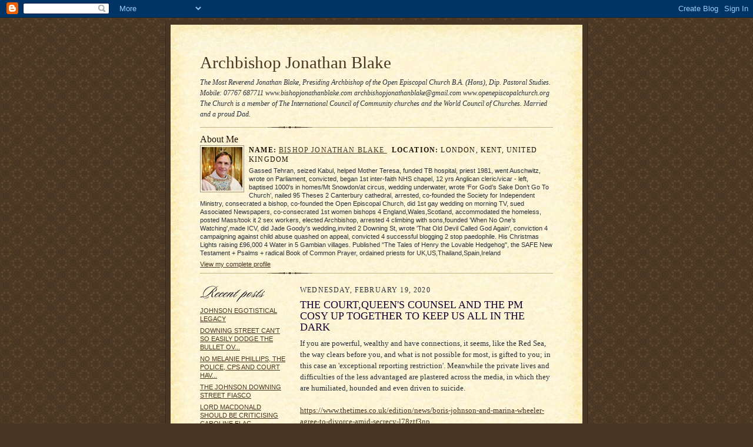

--- FILE ---
content_type: text/html; charset=UTF-8
request_url: http://bishopjonathanblake.blogspot.com/2020/02/the-courtqueens-counsel-and-pm-cosy-up.html
body_size: 7863
content:
<!DOCTYPE html PUBLIC "-//W3C//DTD XHTML 1.0 Strict//EN" "http://www.w3.org/TR/xhtml1/DTD/xhtml1-strict.dtd">

<html xmlns="http://www.w3.org/1999/xhtml" xml:lang="en" lang="en">
<head>
  <title>Archbishop Jonathan Blake: THE COURT,QUEEN'S COUNSEL AND THE PM COSY UP TOGETHER TO KEEP US ALL IN THE DARK</title>

  <script type="text/javascript">(function() { (function(){function b(g){this.t={};this.tick=function(h,m,f){var n=f!=void 0?f:(new Date).getTime();this.t[h]=[n,m];if(f==void 0)try{window.console.timeStamp("CSI/"+h)}catch(q){}};this.getStartTickTime=function(){return this.t.start[0]};this.tick("start",null,g)}var a;if(window.performance)var e=(a=window.performance.timing)&&a.responseStart;var p=e>0?new b(e):new b;window.jstiming={Timer:b,load:p};if(a){var c=a.navigationStart;c>0&&e>=c&&(window.jstiming.srt=e-c)}if(a){var d=window.jstiming.load;
c>0&&e>=c&&(d.tick("_wtsrt",void 0,c),d.tick("wtsrt_","_wtsrt",e),d.tick("tbsd_","wtsrt_"))}try{a=null,window.chrome&&window.chrome.csi&&(a=Math.floor(window.chrome.csi().pageT),d&&c>0&&(d.tick("_tbnd",void 0,window.chrome.csi().startE),d.tick("tbnd_","_tbnd",c))),a==null&&window.gtbExternal&&(a=window.gtbExternal.pageT()),a==null&&window.external&&(a=window.external.pageT,d&&c>0&&(d.tick("_tbnd",void 0,window.external.startE),d.tick("tbnd_","_tbnd",c))),a&&(window.jstiming.pt=a)}catch(g){}})();window.tickAboveFold=function(b){var a=0;if(b.offsetParent){do a+=b.offsetTop;while(b=b.offsetParent)}b=a;b<=750&&window.jstiming.load.tick("aft")};var k=!1;function l(){k||(k=!0,window.jstiming.load.tick("firstScrollTime"))}window.addEventListener?window.addEventListener("scroll",l,!1):window.attachEvent("onscroll",l);
 })();</script><script type="text/javascript">function a(){var b=window.location.href,c=b.split("?");switch(c.length){case 1:return b+"?m=1";case 2:return c[1].search("(^|&)m=")>=0?null:b+"&m=1";default:return null}}var d=navigator.userAgent;if(d.indexOf("Mobile")!=-1&&d.indexOf("WebKit")!=-1&&d.indexOf("iPad")==-1||d.indexOf("Opera Mini")!=-1||d.indexOf("IEMobile")!=-1){var e=a();e&&window.location.replace(e)};
</script><meta http-equiv="Content-Type" content="text/html; charset=UTF-8" />
<meta name="generator" content="Blogger" />
<link rel="icon" type="image/vnd.microsoft.icon" href="https://www.blogger.com/favicon.ico"/>
<link rel="alternate" type="application/atom+xml" title="Archbishop Jonathan Blake - Atom" href="http://bishopjonathanblake.blogspot.com/feeds/posts/default" />
<link rel="alternate" type="application/rss+xml" title="Archbishop Jonathan Blake - RSS" href="http://bishopjonathanblake.blogspot.com/feeds/posts/default?alt=rss" />
<link rel="service.post" type="application/atom+xml" title="Archbishop Jonathan Blake - Atom" href="https://www.blogger.com/feeds/21389612/posts/default" />
<link rel="alternate" type="application/atom+xml" title="Archbishop Jonathan Blake - Atom" href="http://bishopjonathanblake.blogspot.com/feeds/3496410496074618717/comments/default" />
<link rel="stylesheet" type="text/css" href="https://www.blogger.com/static/v1/v-css/1601750677-blog_controls.css"/>
<link rel="stylesheet" type="text/css" href="https://www.blogger.com/dyn-css/authorization.css?targetBlogID=21389612&zx=47512fd0-0a39-4207-a44a-d2dddee4975d"/>


  <style type="text/css">
/*
-----------------------------------------------------
Blogger Template Style Sheet
Name:     Scribe
Designer: Todd Dominey
URL:      domineydesign.com / whatdoiknow.org
Date:     27 Feb 2004
------------------------------------------------------ */


/* Defaults
----------------------------------------------- */
body {
	margin:0;
	padding:0;
	font-family: Georgia, Times, Times New Roman, sans-serif;
	font-size: small;
	text-align:center;
	color:#29303B;
	line-height:1.3;
	background:#483521 url("http://www.blogblog.com/scribe/bg.gif") repeat;
}

blockquote {
	font-style:italic;
	padding:0 32px;
	line-height:1.6;
	margin:0 0 .6em 0;
}

p {margin:0;padding:0};

abbr, acronym {
	cursor:help;
	font-style:normal;
}
	
code {font:12px monospace;white-space:normal;color:#666;}

hr {display:none;}

img {border:0;}

/* Link styles */
a:link {color:#473624;text-decoration:underline;}
a:visited {color:#716E6C;text-decoration:underline;}
a:hover {color:#956839;text-decoration:underline;}
a:active {color:#956839;}


/* Layout
----------------------------------------------- */
#wrap {
	background-color:#473624;
	border-left:1px solid #332A24;
	border-right:1px solid #332A24;
	width:700px;
	margin:0 auto;
	padding:8px;
	text-align:center;
}
#main-top {
	width:700px;
	height:49px;
	background:#FFF3DB url("http://www.blogblog.com/scribe/bg_paper_top.jpg") no-repeat top left;
	margin:0;padding:0;
	display:block;
}
#main-bot {
	width:700px;
	height:81px;
	background:#FFF3DB url("http://www.blogblog.com/scribe/bg_paper_bot.jpg") no-repeat top left;
	margin:0;padding:0;
	display:block;
}
#main-content {
	width:700px;
	background:#FFF3DB url("http://www.blogblog.com/scribe/bg_paper_mid.jpg") repeat-y;
	margin:0;
	text-align:left;
	display:block;
}
#inner-wrap {
	padding:0 50px;
}
#blog-header {
	margin-bottom:12px;
}
#blog-header h1 {
	margin:0;
	padding:0 0 6px 0;
	font-size:225%;
	font-weight:normal;
	color:#612E00;
}
#blog-header h1 a:link {
	text-decoration:none;
}
#blog-header h1 a:visited {
	text-decoration:none;
	}
#blog-header h1 a:hover {
	border:0;
	text-decoration:none;
}
#blog-header p {
	margin:0;
	padding:0;
	font-style:italic;
	font-size:94%;
	line-height:1.5em;
}
div.clearer {
	clear:left;
	line-height:0;
	height:10px;
	margin-bottom:12px;
	_margin-top:-4px; /* IE Windows target */
	background:url("http://www.blogblog.com/scribe/divider.gif") no-repeat bottom left;
}
#main {	
	width:430px;
	float:right;
	padding:8px 0;
	margin:0;
}
#sidebar {
	width:150px;
	float:left;
	padding:8px 0;
	margin:0;
}	
#footer {
	clear:both;
	background:url("http://www.blogblog.com/scribe/divider.gif") no-repeat top left;
	padding-top:10px;
	_padding-top:6px; /* IE Windows target */
}
#footer p {
	line-height:1.5em;
	font-family:Verdana, sans-serif;
	font-size:75%;
}


/* Typography :: Main entry
----------------------------------------------- */
h2.date-header {
	font-weight:normal;
	text-transform:uppercase;
	letter-spacing:.1em;
	font-size:90%;
	margin:0;
	padding:0;
}
.post {
	margin:8px 0 24px 0;
	line-height:1.5em;
}
h3.post-title {
	font-weight:normal;
	font-size:140%;
	color:#1B0431;
	margin:0;
	padding:0;
}
.post-body p {
	margin:0 0 .6em 0;
	}
.post-footer {
	font-family:Verdana, sans-serif;
	color:#211104;
	font-size:74%;
	border-top:1px solid #BFB186;
	padding-top:6px;
}
.post ul {
	margin:0;
	padding:0;
}
.post li {
	line-height:1.5em;
	list-style:none;
	background:url("http://www.blogblog.com/scribe/list_icon.gif") no-repeat 0px .3em;
	vertical-align:top;
	padding: 0 0 .6em 17px;
	margin:0;
}


/* Typography :: Sidebar
----------------------------------------------- */
h2.sidebar-title {
	font-weight:normal;
	font-size:120%;
	margin:0;
	padding:0;
	color:#211104;
}
h2.sidebar-title img {
	margin-bottom:-4px;
	}
#sidebar ul {
	font-family:Verdana, sans-serif;
	font-size:86%;
	margin:6px 0 12px 0;
	padding:0;
}
#sidebar ul li {
	list-style: none;
	padding-bottom:6px;
	margin:0;
}
#sidebar p {
	font-family:Verdana,sans-serif;
	font-size:86%;
	margin:0 0 .6em 0;
}


/* Comments
----------------------------------------------- */
#comments {}
#comments h4 {
  font-weight:normal;
	font-size:120%;
	color:#29303B;
	margin:0;
	padding:0;
	}
#comments-block {
  line-height:1.5em;
  }
.comment-poster {
	background:url("http://www.blogblog.com/scribe/list_icon.gif") no-repeat 2px .35em;
	margin:.5em 0 0;
	padding:0 0 0 20px;
	font-weight:bold;
}
.comment-body {
	margin:0;
	padding:0 0 0 20px;
}
.comment-body p {
	font-size:100%;
	margin:0 0 .2em 0;
}
.comment-timestamp {
	font-family:Verdana, sans-serif;
	color:#29303B;
	font-size:74%;
	margin:0 0 10px;
	padding:0 0 .75em 20px;
}
.comment-timestamp a:link {
	color:#473624;
	text-decoration:underline;
}
.comment-timestamp a:visited {
	color:#716E6C;
	text-decoration:underline;
}
.comment-timestamp a:hover {
	color:#956839;
	text-decoration:underline;
}
.comment-timestamp a:active {
	color:#956839;
	text-decoration:none;
}
.deleted-comment {
  font-style:italic;
  color:gray;
  }
.comment-link {
  margin-left:.6em;
  }
	
/* Profile
----------------------------------------------- */
#profile-container {
	margin-top:12px;
	padding-top:12px;
	height:auto;
	background:url("http://www.blogblog.com/scribe/divider.gif") no-repeat top left;

}
.profile-datablock {
	margin:0 0 4px 0;
}
.profile-data {
	display:inline;
	margin:0;
	padding:0 8px 0 0;
	text-transform:uppercase;
	letter-spacing:.1em;
	font-size:90%;
	color:#211104;
}
.profile-img {display:inline;}
.profile-img img {
	float:left;
	margin:0 8px 0 0;
	border:1px solid #A2907D;
	padding:2px;
  }
.profile-textblock {
	font-family:Verdana, sans-serif;font-size:86%;margin:0;padding:0;
}
.profile-link {
	margin-top:5px;
	font-family:Verdana,sans-serif;
	font-size:86%;
}

/* Post photos
----------------------------------------------- */
img.post-photo {
	border:1px solid #A2907D;
	padding:4px;
}
</style>


<meta name='google-adsense-platform-account' content='ca-host-pub-1556223355139109'/>
<meta name='google-adsense-platform-domain' content='blogspot.com'/>
<!-- --><style type="text/css">@import url(https://www.blogger.com/static/v1/v-css/navbar/3334278262-classic.css);
div.b-mobile {display:none;}
</style>

</head>

<body><script type="text/javascript">
    function setAttributeOnload(object, attribute, val) {
      if(window.addEventListener) {
        window.addEventListener('load',
          function(){ object[attribute] = val; }, false);
      } else {
        window.attachEvent('onload', function(){ object[attribute] = val; });
      }
    }
  </script>
<div id="navbar-iframe-container"></div>
<script type="text/javascript" src="https://apis.google.com/js/platform.js"></script>
<script type="text/javascript">
      gapi.load("gapi.iframes:gapi.iframes.style.bubble", function() {
        if (gapi.iframes && gapi.iframes.getContext) {
          gapi.iframes.getContext().openChild({
              url: 'https://www.blogger.com/navbar/21389612?origin\x3dhttp://bishopjonathanblake.blogspot.com',
              where: document.getElementById("navbar-iframe-container"),
              id: "navbar-iframe"
          });
        }
      });
    </script>

<!-- Outer Dark Brown Container / Centers Content -->
<div id="wrap">
	
		<!-- Top Paper Graphic -->
		<div id="main-top"></div>
		
		<!-- Main Content Area (This shows background image) -->
		<div id="main-content">
		  
		  <div id="inner-wrap">
		  
		  	<!-- Blog Header -->
		  	<div id="blog-header">
  				<h1><a href="http://bishopjonathanblake.blogspot.com/">
	               Archbishop Jonathan Blake
	               </a></h1>
  				<p>The Most Reverend Jonathan Blake, Presiding Archbishop of the Open Episcopal Church  B.A. (Hons), Dip. Pastoral Studies.  Mobile: 07767 687711  www.bishopjonathanblake.com archbishopjonathanblake@gmail.com  
 www.openepiscopalchurch.org   The Church is a member of The International Council of Community churches and the World Council of Churches. Married and a proud Dad.</p>

			</div>
			<!-- End Blog Header -->
			
			<!-- Begin #profile-container -->
            
            <div id="profile-container"><h2 class="sidebar-title">About Me</h2>
<dl class="profile-datablock"><dt class="profile-img"><a href="https://www.blogger.com/profile/05729414021376810109"><img src="//blogger.googleusercontent.com/img/b/R29vZ2xl/AVvXsEhfX6W7N7q-ko1mFwLH_FA1IJQK_1ZIm9EG9MgEiM1goTTplxZVuomG5Ghxjmnlu9VnFD5bytqAdw-gi1g7j6w30GAmqSEznsu0W77Sd4LHFaJeQ2HKor_Vu78OoxC2RDI/s74/*" width="69" height="74" alt="My Photo"></a></dt>
<dd class="profile-data"><strong>Name:</strong> <a rel="author" href="https://www.blogger.com/profile/05729414021376810109"> Bishop Jonathan Blake </a></dd>
<dd class="profile-data"><strong>Location:</strong>  London, Kent, United Kingdom </dd></dl>
<p class="profile-textblock">Gassed Tehran, seized Kabul, helped Mother Teresa, funded TB hospital, priest 1981, went Auschwitz, wrote on Parliament, convicted, began 1st inter-faith NHS chapel, 12 yrs Anglican cleric/vicar - left, baptised 1000's in homes/Mt Snowdon/at circus, wedding underwater, wrote ‘For God’s Sake Don’t Go To Church’, nailed 95 Theses 2 Canterbury cathedral, arrested, co-founded the Society for Independent Ministry, consecrated a bishop, co-founded the Open Episcopal Church, did 1st gay wedding on morning TV, sued Associated Newspapers, co-consecrated 1st women bishops 4 England,Wales,Scotland, accommodated the homeless, posted Mass/took it 2 sex workers, elected Archbishop, arrested 4 climbing with sons,founded ‘When No One’s Watching',made ICV, did Jade Goody's wedding,invited 2 Downing St, wrote 'That Old Devil Called God Again', conviction 4 campaigning against child abuse quashed on appeal, convicted 4 successful blogging 2 stop paedophile. His Christmas Lights raising £96,000 4 Water in 5 Gambian villages. Published "The Tales of Henry the Lovable Hedgehog", the SAFE New Testament + Psalms + radical Book of Common Prayer, ordained priests for UK,US,Thailand,Spain,Ireland</p>
<p class="profile-link"><a rel="author" href="https://www.blogger.com/profile/05729414021376810109">View my complete profile</a></p></div>
			
			<!-- End #profile -->
			
			<!-- Spacer and horizontal rule -->
			<div class="clearer"></div>
			<!-- End .clearer -->

			
				<!-- Begin #sidebar :: left column :: blog archives, links -->
				<div id="sidebar">
					
					<h2 class="sidebar-title">
						<img src="http://www.blogblog.com/scribe/header_recentposts.gif" alt="Recent Posts" width="110" height="28" />
					</h2>
    
					<ul id="recently">
					    
					        <li><a href="http://bishopjonathanblake.blogspot.com/2020/02/johnson-egotistical-legacy.html">JOHNSON EGOTISTICAL LEGACY</a></li>
  					   
					        <li><a href="http://bishopjonathanblake.blogspot.com/2020/02/downing-street-cant-so-easily-dodge.html">DOWNING STREET CAN&#39;T SO EASILY DODGE THE BULLET OV...</a></li>
  					   
					        <li><a href="http://bishopjonathanblake.blogspot.com/2020/02/no-melanie-phillips-police-cps-and.html">NO MELANIE PHILLIPS, THE POLICE, CPS AND COURT HAV...</a></li>
  					   
					        <li><a href="http://bishopjonathanblake.blogspot.com/2020/02/the-johnson-downing-street-fiasco.html">THE JOHNSON DOWNING STREET FIASCO</a></li>
  					   
					        <li><a href="http://bishopjonathanblake.blogspot.com/2020/02/lord-macdonald-should-be-criticising.html">LORD MACDONALD SHOULD BE CRITICISING CAROLINE FLAC...</a></li>
  					   
					        <li><a href="http://bishopjonathanblake.blogspot.com/2020/02/shame-on-police-cps-court-media-and.html">SHAME ON THE POLICE, CPS, COURT, MEDIA AND PUBLIC ...</a></li>
  					   
					        <li><a href="http://bishopjonathanblake.blogspot.com/2020/02/stop-gender-discrimination-in-school.html">STOP GENDER DISCRIMINATION IN SCHOOL UNIFORM</a></li>
  					   
					        <li><a href="http://bishopjonathanblake.blogspot.com/2020/02/the-monarch-butterflies-show-that-god.html">THE MONARCH BUTTERFLIES SHOW THAT GOD KNOWS WHO MU...</a></li>
  					   
					        <li><a href="http://bishopjonathanblake.blogspot.com/2020/02/france-mired-in-paedophilia.html">FRANCE MIRED IN PAEDOPHILIA</a></li>
  					   
					        <li><a href="http://bishopjonathanblake.blogspot.com/2020/02/the-police-must-stop-acting-like.html">THE POLICE MUST STOP ACTING LIKE THE GESTAPO AND L...</a></li>
  					   
 				    </ul>
					
					
					
				<p><a href="http://www.blogger.com/" title="Powered by Blogger"><img src="http://buttons.blogger.com/bloggerbutton1.gif" alt="Powered by Blogger" /></a></p>
				
				<!--
				<p>This is a paragraph of text that could go in the sidebar.</p>
				-->

				
				</div>
			
				<!-- Begin #main :: right column :: blog entry content -->
				<div id="main">

					

                       
                          <h2 class="date-header">Wednesday, February 19, 2020</h2>
                       
						 
					  <!-- Begin .post -->
					  <div class="post"><a name="3496410496074618717"></a>
						 
						
                          <h3 class="post-title">
                      	 
                      	 THE COURT,QUEEN'S COUNSEL AND THE PM COSY UP TOGETHER TO KEEP US ALL IN THE DARK
	                       
                          </h3>
                        
						 
						<div class="post-body">
						
						  <p><div style="clear:both;"></div>If you are powerful, wealthy and have connections, it seems, like the Red Sea, the way clears before you, and what is not possible for most, is gifted to you; in this case an 'exceptional reporting restriction'. Meanwhile the private lives and difficulties of the less advantaged are plastered across the media, in which they are humiliated, hounded and even driven to suicide.<br />
<br />
<a href="https://www.thetimes.co.uk/edition/news/boris-johnson-and-marina-wheeler-agree-to-divorce-amid-secrecy-l78ztf3np">https://www.thetimes.co.uk/edition/news/boris-johnson-and-marina-wheeler-agree-to-divorce-amid-secrecy-l78ztf3np</a><br />
<br />
<div style="text-align: center;">
<div class="separator" style="clear: both;">
ARCHBISHOP JONATHAN BLAKE - MY LIFE - PART ONE</div>
</div>
<br />
<div style="text-align: center;">
<a href="https://www.youtube.com/watch?v=iFpYhuH-n7Q">https://www.youtube.com/watch?v=iFpYhuH-n7Q</a></div>
<div style="text-align: center;">
<br /></div>
<div style="text-align: center;">
ARCHBISHOP JONATHAN BLAKE - MY LIFE - PART TWO</div>
<div style="text-align: center;">
<a href="https://www.youtube.com/watch?v=STVJxukhA3o">https://www.youtube.com/watch?v=STVJxukhA3o</a></div>
<div class="separator" style="clear: both; text-align: center;">
<br /></div>
<div class="separator" style="clear: both; font-family: &quot;times new roman&quot;; text-align: center;">
<span style="color: red; font-family: &quot;verdana&quot; , sans-serif; font-size: xx-small; white-space: normal;"><i><b>I AM PROUD OF MY WRITING, FOR JESUS’S SAKE, THAT HAS HAD ME FOUND INNOCENT IN HEAVEN,&nbsp;</b></i></span><i style="color: red; font-family: verdana, sans-serif; font-size: x-small;"><b>BUT TWICE A CRIMINAL ON THE EARTH.&nbsp;</b></i><i style="font-family: verdana, sans-serif; font-size: x-small;"><b><span style="color: #274e13;">THE FIRST IN 1990 WHEN I WROTE A BIBLICAL TEXT ON THE HOUSES OF PARLIAMENT IN PEACEFUL PROTEST ABOUT THE BOMBING OF YOUNG IRAQI RECRUITS DURING THE FIRST GULF WAR.</span><span style="color: red;">&nbsp;</span></b></i><i style="font-family: verdana, sans-serif; font-size: x-small;"><b><span style="color: #20124d;">THE SECOND, IN 2016 WHEN I WROTE ON MY BLOG, TO ALERT THE PUBLIC ABOUT A PAEDOPHILE, AND WAS SUCCESSFUL IN FORCING THE AUTHORITIES TO STOP HIM HAVING ACCESS TO CHILDREN.</span><span style="color: red;">&nbsp;</span></b></i><i style="font-family: verdana, sans-serif; font-size: x-small;"><b><span style="color: #660000;">THERE WAS ALMOST A THIRD! IN 1997, WHEN I WAS ARRESTED FOR NAILING MY PROPOSALS FOR REFORM&nbsp;</span></b></i><i style="font-family: verdana, sans-serif; font-size: x-small;"><b><span style="color: #660000;">OF THE CHURCH OF ENGLAND ON THE DOOR OF CANTERBURY&nbsp;CATHEDRAL.</span><span style="color: red;">&nbsp;</span></b></i><i style="color: red; font-family: verdana, sans-serif; font-size: x-small;"><b>WORDS ARE POWERFUL MESSAGES THAT CHALLENGE&nbsp; CORRUPTION,&nbsp;</b></i><i style="color: red; font-family: verdana, sans-serif; font-size: x-small;"><b>CONFRONT THE WICKED AND CREATE A BETTER WORLD.&nbsp;</b></i><span style="color: red; font-family: &quot;verdana&quot; , sans-serif; font-size: xx-small; white-space: normal;"><i><b>JESUS IS THE WORD OF GOD AND HIS FOLLOWERS ARE CALLED&nbsp;</b></i></span><span style="color: red; font-family: &quot;verdana&quot; , sans-serif; font-size: xx-small; white-space: normal;"><i><b>&nbsp;TO COMMUNICATE HIS WORDS,&nbsp;</b></i></span><i style="color: red; font-family: verdana, sans-serif; font-size: x-small;"><b>&nbsp;IRRESPECTIVE OF THE COST.</b></i></div>
<div class="MsoNormal">
<span lang="EN"></span></div>
<div style="font-family: &quot;times new roman&quot;; text-align: center;">
<div class="MsoNormal" style="font-family: &quot;times new roman&quot;;">
</div>
<div style="font-family: &quot;times new roman&quot;; text-align: start;">
<a href="http://bishopjonathanblake.blogspot.co.uk/2017/02/press-release-concerning-met-police.html" style="font-family: helvetica, arial, sans-serif; font-size: small; white-space: pre-wrap;"><b>http://bishopjonathanblake.blogspot.co.uk/2017/02/press-release-concerning-met-police.html</b></a></div>
<div style="text-align: right;">
<div style="text-align: center;">
<div style="color: #666666; line-height: 13.45pt; margin: 0cm;">
<div style="margin: 0px;">
<div style="margin: 0px;">
<span style="font-size: x-small;"><span style="color: blue;"><b>"You brave, courageous and wonderful man.&nbsp;</b></span><b style="color: blue;">To stand up for the truth in the face of suppression and oppression&nbsp;</b><b style="color: blue;">is truly an act of a pure heart."</b></span></div>
</div>
</div>
</div>
</div>
</div>
<br />
<br /><div style="clear:both; padding-bottom:0.25em"></div></p>

						</div>
						
						<p class="post-footer">posted by Bishop Jonathan Blake | <a href="http://bishopjonathanblake.blogspot.com/2020/02/the-courtqueens-counsel-and-pm-cosy-up.html" title="permanent link">12:21 AM</a>
       <span class="item-control blog-admin pid-265303907"><a style="border:none;" href="https://www.blogger.com/post-edit.g?blogID=21389612&postID=3496410496074618717&from=pencil" title="Edit Post"><img class="icon-action" alt="" src="https://resources.blogblog.com/img/icon18_edit_allbkg.gif" height="18" width="18"></a></span> </p>
					  
					  </div>
					  <!-- End .post -->
					  
					   <!-- Begin #comments -->
 					

  					<div id="comments">

					<a name="comments"></a>
    
                     <h4>0 Comments:</h4>
						
						<dl id="comments-block">
                        
						</dl>
	
	<p class="comment-timestamp">
    <a class="comment-link" href="https://www.blogger.com/comment/fullpage/post/21389612/3496410496074618717">Post a Comment</a>
    </p>
  
  	    
    


	
	<p class="comment-timestamp">
	<a href="http://bishopjonathanblake.blogspot.com/">&lt;&lt; Home</a>
    </p>
    </div>


					  <!-- End #comments -->


					  
				</div>
		  
		  	
		  	<!-- Begin #footer :: bottom area -->
		  	<div id="footer">
		  		<p>
		  			<!-- Copyright &copy; 2004 [Your name] (plus any additional footer info) -->&nbsp;
		  		</p>
		  	</div>
		 
		</div>
		
		</div>
		<!-- End #main-content -->
		
		
		<!-- Bottom Paper Graphic -->
		<div id="main-bot"></div>
	
</div>

</body>

</html>
